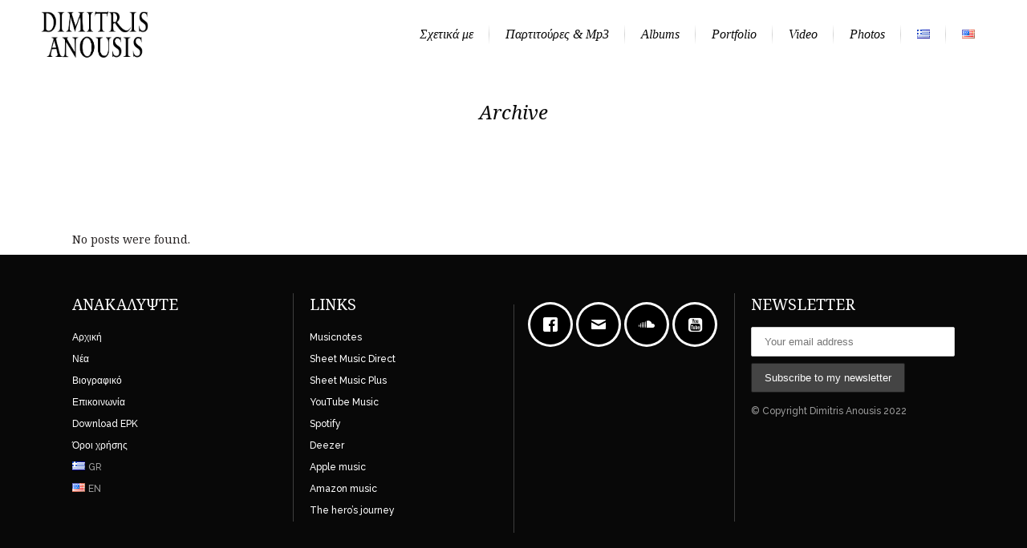

--- FILE ---
content_type: text/css; charset=utf-8
request_url: https://dimitrisanousis.com/wp-content/cache/busting/1/wp-content/themes/nouveau/css/style_dynamic.css
body_size: 632
content:




    body{
    	    	 color: #292525;     	 font-size: 14px;     		
    }

    
	
    


	.header_bottom{
		background-color: rgba(255,255,255,0);
	}

			.header_bottom {
		    box-shadow: none;
		}
	









	.content{
		margin-top: 0;
	}

	.content.content_top_margin{
		margin-top: 85px !important;
	}





	.touch section.parallax_section_holder{
		height: auto !important;
		min-height: 300px;  
		background-position: center top !important;  
		background-attachment: scroll;
	}

    @media only screen and (max-width: 1000px){
        section.parallax_section_holder{
            height: auto !important;
            min-height: 300px;
            background-position: center top !important;
            background-attachment: scroll;
        }
    }



    @media only screen and (max-width: 768px){
        section.parallax_section_holder{
            min-height: 400px;
            background-size: cover;
        }
    }


 








	.drop_down .second .inner ul li.sub ul li a:hover{
		color: #969696 !important;
	}




















    p{
    	color: #292525;    	    	font-size: 14px;    	    	    	    	margin-top: 8px;    	margin-bottom: 8px;    }

    aside .widget li a,
    .widget.widget_rss li a.rsswidget,
	#wp-calendar caption,
	#wp-calendar tfoot a,
	.page_not_found h6{
    	color: #292525;    }

    



	.title .separator{
		text-align: ;
			}

	.title h6, .title{
		text-align: ;
	}



	.qbutton, #submit_comment, .q_load_more a{
			color: #c9c9c9; 			    													}

	.qbutton.transparent_button{
			color: #c9c9c9; 			}






















	nav.vertical_menu > ul > li > a{
	 color: #700c0c; 					}








--- FILE ---
content_type: text/css; charset=utf-8
request_url: https://dimitrisanousis.com/wp-content/cache/busting/1/wp-content/themes/nouveau/css/custom_css.css
body_size: 33
content:


.q_slider {margin-bottom:-10px}